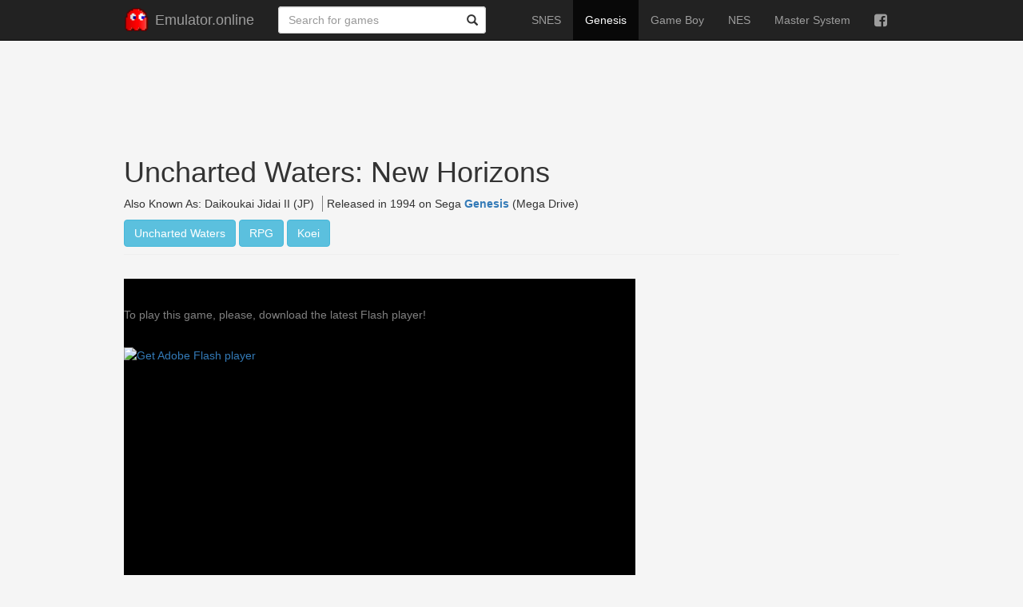

--- FILE ---
content_type: text/html
request_url: http://emulator.online/genesis/uncharted-waters-new-horizons/
body_size: 4267
content:
<!doctype html><html lang=en><head prefix="og: http://ogp.me/ns"><link rel=preconnect href=https://maxcdn.bootstrapcdn.com><link rel=preconnect href=https://cdnjs.cloudflare.com><link rel=preconnect href=https://cdn.jsdelivr.net><link rel=preconnect href=https://connect.facebook.net><link rel=canonical href=http://emulator.online/genesis/uncharted-waters-new-horizons/><meta charset=utf-8><meta name=description content="Play Uncharted Waters: New Horizons on Sega Genesis (Mega Drive) online"><meta property="fb:app_id" content="1534122933574331"><meta property="og:url" content="http://emulator.online/genesis/uncharted-waters-new-horizons/"><meta property="og:title" content="Play Uncharted Waters: New Horizons on Genesis"><meta property="og:description" content="Play Uncharted Waters: New Horizons on Sega Genesis (Mega Drive) online"><meta property="og:type" content="article"><meta property="article:author" content="https://www.facebook.com/emulator.online"><meta property="article:publisher" content="https://www.facebook.com/emulator.online"><meta property="og:image" content="http://emulator.online/genesis/uncharted-waters-new-horizons/fb-preview.jpg"><meta property="og:image:width" content="600"><meta property="og:image:height" content="315"><title>Play Uncharted Waters: New Horizons on Genesis</title><link rel=apple-touch-icon sizes=57x57 href=/apple-touch-icon-57x57.png><link rel=apple-touch-icon sizes=60x60 href=/apple-touch-icon-60x60.png><link rel=apple-touch-icon sizes=72x72 href=/apple-touch-icon-72x72.png><link rel=apple-touch-icon sizes=76x76 href=/apple-touch-icon-76x76.png><link rel=apple-touch-icon sizes=114x114 href=/apple-touch-icon-114x114.png><link rel=apple-touch-icon sizes=120x120 href=/apple-touch-icon-120x120.png><link rel=icon type=image/png href=/favicon-32x32.png sizes=32x32><link rel=icon type=image/png href=/favicon-96x96.png sizes=96x96><link rel=icon type=image/png href=/favicon-16x16.png sizes=16x16><link rel=manifest href=/manifest.json><link rel=mask-icon href=/safari-pinned-tab.svg color=#5bbad5><meta name=msapplication-TileColor content="#da532c"><meta name=theme-color content="#ffffff"><link rel=stylesheet href=https://maxcdn.bootstrapcdn.com/bootstrap/3.3.5/css/bootstrap.min.css><link rel=stylesheet href=https://maxcdn.bootstrapcdn.com/font-awesome/4.5.0/css/font-awesome.min.css><link rel=stylesheet href=/css/site-v5.css></head><body><script src=https://cdnjs.cloudflare.com/ajax/libs/jquery/3.3.1/jquery.min.js></script><script src=https://cdnjs.cloudflare.com/ajax/libs/typeahead.js/0.11.1/typeahead.bundle.min.js></script><script src=https://cdn.jsdelivr.net/npm/cookieconsent@3/build/cookieconsent.min.js></script><script src=/js/site-v4.js></script><script async src=https://pagead2.googlesyndication.com/pagead/js/adsbygoogle.js></script><nav class="navbar navbar-inverse navbar-static-top" role=navigation><div class=container-non-responsive><div class=navbar-header><a href=# class="logo pull-left" rel=home><img src=/favicon-32x32.png alt=Emulator.online></a>
<a class=navbar-brand rel=home href=http://emulator.online/>Emulator.online</a></div><div class="collapse navbar-collapse" id=bs-example-navbar-collapse-1><ul class="nav navbar-nav navbar-right"><li><a href=/snes/>SNES</a></li><li class=active><a href=/genesis/>Genesis</a></li><li><a href=/gameboy/>Game Boy</a></li><li><a href=/nes/>NES</a></li><li><a href=/sega-master-system/>Master System</a></li><li><a href=https://www.facebook.com/emulator.online target=_blank><i class="fa fa-facebook-square fa-lg"></i></a></li></ul><form class="navbar-form navbar-left" role=search><div class="form-group has-feedback quick-search-group"><input type=text id=quick-search autocomplete=off class="typeahead form-control" placeholder="Search for games" style=width:260px>
<span class="glyphicon glyphicon-search form-control-feedback"></span></div></form></div></div></nav><script>$(initTypeahead);</script><script type=text/javascript src=https://cdnjs.cloudflare.com/ajax/libs/swfobject/2.2/swfobject.min.js></script><div id=fb-root></div><script>(function(d,s,id){var js,fjs=d.getElementsByTagName(s)[0];if(d.getElementById(id))return;js=d.createElement(s);js.id=id;js.src="//connect.facebook.net/en_US/sdk.js#xfbml=1&version=v2.5";fjs.parentNode.insertBefore(js,fjs);}(document,'script','facebook-jssdk'));</script><div class=container-non-responsive><div class=row><div class=col-xs-12 style=margin-top:10px><ins class=adsbygoogle style=display:inline-block;width:970px;height:90px data-ad-client=ca-pub-1259906027986820 data-ad-slot=8765689196></ins><script>(adsbygoogle=window.adsbygoogle||[]).push({});</script></div></div><div class=page-header><h1>Uncharted Waters: New Horizons</h1><ul class="list-inline game-details"><li>Also Known As: Daikoukai Jidai II (JP)</li><li>Released in 1994 on
Sega
<a href=/genesis/><strong>Genesis</strong></a>
(Mega Drive)</li></ul><a href=/tags/uncharted-waters/#genesis class="btn btn-info" role=button rel=tag>Uncharted Waters</a>
<a href=/tags/rpg/#genesis class="btn btn-info" role=button rel=tag>RPG</a>
<a href=/tags/koei/#genesis class="btn btn-info" role=button rel=tag>Koei</a></div><div class=row><div class=col-xs-8><div class=row><div class=col-xs-12><div class="game game-genesis"><div id=emulator><p class=flash-info>To play this game, please, download the latest Flash player!</p><br><a href=https://www.adobe.com/go/getflashplayer><img src=https://www.adobe.com/images/shared/download_buttons/get_adobe_flash_player.png alt="Get Adobe Flash player"></a></div></div><script type=text/javascript>$(function(){embed('sega','\/genesis\/uncharted-waters-new-horizons\/xj62iyosqc4dmi9.swf','640','448');});</script><div class=game-social><div class=fb-like data-href=http://emulator.online/genesis/uncharted-waters-new-horizons/ data-layout=button_count data-action=like data-show-faces=false data-share=true></div></div></div><div class=col-xs-12><div class=fb-comments data-href=http://emulator.online/genesis/uncharted-waters-new-horizons/ data-numposts=10 data-width=100%></div></div></div></div><div class=col-xs-4><div class=row><div class="col-xs-12 col-ad-right"><ins class=adsbygoogle style=display:inline-block;width:300px;height:600px data-ad-client=ca-pub-1259906027986820 data-ad-slot=5812222796></ins><script>(adsbygoogle=window.adsbygoogle||[]).push({});</script></div><div class=col-xs-12><h3>Controls</h3><p><kbd>←</kbd> <kbd>→</kbd> <kbd>↑</kbd> <kbd>↓</kbd> = Directions</p><p><kbd>Z</kbd> = A <kbd>X</kbd> = B <kbd>C</kbd> = C</p><p><kbd>A</kbd> = X <kbd>S</kbd> = Y <kbd>D</kbd> = Z</p><p><kbd>&nbsp;enter ↵&nbsp;</kbd> = Start</p><p><kbd>&nbsp;&nbsp;space&nbsp;&nbsp;</kbd> = Mode</p><hr><p><kbd>F8</kbd> = Load state</p><p><kbd>F5</kbd> = Save state</p><p><i class="fa fa-warning fa-lg"></i>Only while game is active!</p></div></div></div></div><div class=row><div class=col-xs-12><h2 id=differences-with-snes-version>Differences with SNES version</h2><p>Turns out the game has quite a few difference between the SNES and Genesis version as well. I've played the Genesis version quite a bit and I thought I'd list them for anyone interested in reading about it.</p><p>The colors are roughly the same, but the Genesis version looks paler for some reason.</p><p>The music is disappointingly NES sounding, but the &ldquo;supply port&rdquo; music is actually better. It was nice in the SNES version, but it's so desolate, bleak and sad sounding while the Genesis version is more upbeat and happy.</p><p>The controls are a little awkward for when you want to look at your stats out at sea. You have to hold the A button then press left or right to either look at your crew's health, or look at your ship speed, etc. The map is also crammed with the save menu, so you have to select it after pressing start.</p><p>The supply ports are glowing red dots on the map now instead of all being the same.</p><p>Dueling is completely rigged in the Genesis version. It's possible to get a single move out of all 6 cards during your defense or attack turns. In the SNES version, you'd at least get one of each move. This applies even for the Crusader equipment.</p></div></div><hr><div class=row><div class=col-xs-12><h2>You may also be interested to play with</h2></div></div><div class=row><div class="col-xs-12 col-grid"><ins class=adsbygoogle style=display:inline-block;width:970px;height:90px data-ad-client=ca-pub-1259906027986820 data-ad-slot=9165655198></ins><script>(adsbygoogle=window.adsbygoogle||[]).push({});</script></div></div><div class="row row-grid"><div class="col-xs-3 col-grid"><div class=thumbnail><a href=/genesis/phantasy-star-4-the-end-of-the-millenium/><div class=img-container><div class=img-text><p class=text-center>play</p></div><img class=lazy alt="Phantasy Star 4: The End of the Millennium" data-original=/genesis/phantasy-star-4-the-end-of-the-millenium/thumb.jpg data-alt-src=/genesis/phantasy-star-4-the-end-of-the-millenium/thumb-gameplay.jpg width=226px height=312px></div></a><div class=caption><h4 class="title hideOverflow"><a href=/genesis/phantasy-star-4-the-end-of-the-millenium/>Phantasy Star 4</a></h4><div class=hideOverflow><a href=/tags/phantasy-star/#genesis class="btn btn-info btn-xs" role=button rel=tag>Phantasy Star</a>
<a href=/tags/rpg/#genesis class="btn btn-info btn-xs" role=button rel=tag>RPG</a>
<a href=/tags/fantasy/#genesis class="btn btn-info btn-xs" role=button rel=tag>Fantasy</a></div></div></div></div><div class="col-xs-3 col-grid"><div class=thumbnail><a href=/genesis/super-hydlide/><div class=img-container><div class=img-text><p class=text-center>play</p></div><img class=lazy alt="Super Hydlide" data-original=/genesis/super-hydlide/thumb.jpg data-alt-src=/genesis/super-hydlide/thumb-gameplay.jpg width=226px height=312px></div></a><div class=caption><h4 class="title hideOverflow"><a href=/genesis/super-hydlide/>Super Hydlide</a></h4><div class=hideOverflow><a href=/tags/hydlide/#genesis class="btn btn-info btn-xs" role=button rel=tag>Hydlide</a>
<a href=/tags/rpg/#genesis class="btn btn-info btn-xs" role=button rel=tag>RPG</a></div></div></div></div><div class="col-xs-3 col-grid"><div class=thumbnail><a href=/genesis/landstalker/><div class=img-container><div class=img-text><p class=text-center>play</p></div><img class=lazy alt="Landstalker: The Treasures of King Nole" data-original=/genesis/landstalker/thumb.jpg data-alt-src=/genesis/landstalker/thumb-gameplay.jpg width=226px height=312px></div></a><div class=caption><h4 class="title hideOverflow"><a href=/genesis/landstalker/>Landstalker</a></h4><div class=hideOverflow><a href=/tags/rpg/#genesis class="btn btn-info btn-xs" role=button rel=tag>RPG</a>
<a href=/tags/sega/#genesis class="btn btn-info btn-xs" role=button rel=tag>Sega</a></div></div></div></div><div class="col-xs-3 col-grid"><div class=thumbnail><a href=/genesis/sword-of-vermilion/><div class=img-container><div class=img-text><p class=text-center>play</p></div><img class=lazy alt="Sword of Vermilion" data-original=/genesis/sword-of-vermilion/thumb.jpg data-alt-src=/genesis/sword-of-vermilion/thumb-gameplay.jpg width=226px height=312px></div></a><div class=caption><h4 class="title hideOverflow"><a href=/genesis/sword-of-vermilion/>Sword of Vermilion</a></h4><div class=hideOverflow><a href=/tags/rpg/#genesis class="btn btn-info btn-xs" role=button rel=tag>RPG</a>
<a href=/tags/sega/#genesis class="btn btn-info btn-xs" role=button rel=tag>Sega</a></div></div></div></div><div class="col-xs-3 col-grid"><div class=thumbnail><a href=/genesis/beyond-oasis/><div class=img-container><div class=img-text><p class=text-center>play</p></div><img class=lazy alt="Beyond Oasis" data-original=/genesis/beyond-oasis/thumb.jpg data-alt-src=/genesis/beyond-oasis/thumb-gameplay.jpg width=226px height=312px></div></a><div class=caption><h4 class="title hideOverflow"><a href=/genesis/beyond-oasis/>Beyond Oasis</a></h4><div class=hideOverflow><a href=/tags/rpg/#genesis class="btn btn-info btn-xs" role=button rel=tag>RPG</a>
<a href=/tags/ancient/#genesis class="btn btn-info btn-xs" role=button rel=tag>Ancient</a>
<a href=/tags/sega/#genesis class="btn btn-info btn-xs" role=button rel=tag>Sega</a></div></div></div></div><div class="col-xs-3 col-grid"><div class=thumbnail><a href=/genesis/phantasy-star-2/><div class=img-container><div class=img-text><p class=text-center>play</p></div><img class=lazy alt="Phantasy Star 2" data-original=/genesis/phantasy-star-2/thumb.jpg data-alt-src=/genesis/phantasy-star-2/thumb-gameplay.jpg width=226px height=312px></div></a><div class=caption><h4 class="title hideOverflow"><a href=/genesis/phantasy-star-2/>Phantasy Star 2</a></h4><div class=hideOverflow><a href=/tags/phantasy-star/#genesis class="btn btn-info btn-xs" role=button rel=tag>Phantasy Star</a>
<a href=/tags/rpg/#genesis class="btn btn-info btn-xs" role=button rel=tag>RPG</a>
<a href=/tags/fantasy/#genesis class="btn btn-info btn-xs" role=button rel=tag>Fantasy</a></div></div></div></div><div class="col-xs-3 col-grid"><div class=thumbnail><a href=/genesis/phantasy-star-3-generations-of-doom/><div class=img-container><div class=img-text><p class=text-center>play</p></div><img class=lazy alt="Phantasy Star 3: Generations of Doom" data-original=/genesis/phantasy-star-3-generations-of-doom/thumb.jpg data-alt-src=/genesis/phantasy-star-3-generations-of-doom/thumb-gameplay.jpg width=226px height=312px></div></a><div class=caption><h4 class="title hideOverflow"><a href=/genesis/phantasy-star-3-generations-of-doom/>Phantasy Star 3: Generations of Doom</a></h4><div class=hideOverflow><a href=/tags/phantasy-star/#genesis class="btn btn-info btn-xs" role=button rel=tag>Phantasy Star</a>
<a href=/tags/rpg/#genesis class="btn btn-info btn-xs" role=button rel=tag>RPG</a>
<a href=/tags/fantasy/#genesis class="btn btn-info btn-xs" role=button rel=tag>Fantasy</a></div></div></div></div><div class="col-xs-3 col-grid"><div class=thumbnail><a href=/genesis/shining-force/><div class=img-container><div class=img-text><p class=text-center>play</p></div><img class=lazy alt="Shining Force" data-original=/genesis/shining-force/thumb.jpg data-alt-src=/genesis/shining-force/thumb-gameplay.jpg width=226px height=312px></div></a><div class=caption><h4 class="title hideOverflow"><a href=/genesis/shining-force/>Shining Force</a></h4><div class=hideOverflow><a href=/tags/shining-force/#genesis class="btn btn-info btn-xs" role=button rel=tag>Shining Force</a>
<a href=/tags/rpg/#genesis class="btn btn-info btn-xs" role=button rel=tag>RPG</a></div></div></div></div></div></div><script>$(initImgContainer);new LazyLoad({class_loading:"loader",elements_selector:"img.lazy"});</script><script>(function(i,s,o,g,r,a,m){i['GoogleAnalyticsObject']=r;i[r]=i[r]||function(){(i[r].q=i[r].q||[]).push(arguments)},i[r].l=1*new Date();a=s.createElement(o),m=s.getElementsByTagName(o)[0];a.async=1;a.src=g;m.parentNode.insertBefore(a,m)})(window,document,'script','//www.google-analytics.com/analytics.js','ga');ga('create','UA-69614536-1','auto');ga('send','pageview');</script><footer class=footer><div class=container><p class=text-muted><a href=/faq/>Frequently Asked Questions</a>
&nbsp;|&nbsp;
<a href=/about/>About Us</a>
&nbsp;|&nbsp;
<a href=/privacy-policy/>Privacy Policy</a>
&nbsp;|&nbsp;
<a href=/copyright/>Copyrights</a>
&nbsp;|&nbsp;
<a href=/contact/>Contact</a>
&nbsp;|&nbsp;
<a href=/tags/>All Tags</a>
&nbsp;|&nbsp;
<a target=_blank href=https://www.facebook.com/emulator.online><i class="fa fa-facebook-square fa-fw"></i>Facebook Page</a>
&nbsp;|&nbsp;
<a target=_blank href="https://www.youtube.com/watch?v=aQorISb9YO4">💎 Diamant Brutal</p><p class=text-muted>© Copyright 2015-2017 Emulator.online. All rights reserved.
All graphics, games, and other multimedia are copyrighted to their
respective owners and authors.</p></div></footer><script type=application/ld+json>{"@context":"http://schema.org","@type":"BreadcrumbList","itemListElement":[{"@type":"ListItem","position":1,"item":{"@id":"http://emulator.online/genesis/","name":"Sega Genesis"}}]}</script></body></html>

--- FILE ---
content_type: text/html; charset=utf-8
request_url: https://www.google.com/recaptcha/api2/aframe
body_size: 267
content:
<!DOCTYPE HTML><html><head><meta http-equiv="content-type" content="text/html; charset=UTF-8"></head><body><script nonce="3Q2QaSQ3WeF7GAQ_cc0CCQ">/** Anti-fraud and anti-abuse applications only. See google.com/recaptcha */ try{var clients={'sodar':'https://pagead2.googlesyndication.com/pagead/sodar?'};window.addEventListener("message",function(a){try{if(a.source===window.parent){var b=JSON.parse(a.data);var c=clients[b['id']];if(c){var d=document.createElement('img');d.src=c+b['params']+'&rc='+(localStorage.getItem("rc::a")?sessionStorage.getItem("rc::b"):"");window.document.body.appendChild(d);sessionStorage.setItem("rc::e",parseInt(sessionStorage.getItem("rc::e")||0)+1);localStorage.setItem("rc::h",'1768868516414');}}}catch(b){}});window.parent.postMessage("_grecaptcha_ready", "*");}catch(b){}</script></body></html>

--- FILE ---
content_type: text/css
request_url: http://emulator.online/css/site-v5.css
body_size: 2770
content:
body{padding-bottom:30px}.navbar{margin-bottom:0}.jumbotron{padding-top:30px;padding-bottom:30px}.navbar-fixed-bottom,.navbar-fixed-top,body{min-width:970px}.lead{font-size:16px}.page-header{margin-bottom:30px}.page-header .lead{margin-bottom:10px}.container{width:970px;max-width:none!important}.container .navbar-collapse,.container .navbar-header{margin-right:0;margin-left:0}.navbar-header{float:left}.navbar-collapse{display:block!important;height:auto!important;padding-bottom:0;overflow:visible!important;visibility:visible!important}.navbar-toggle{display:none}.navbar-collapse{border-top:0}.navbar-brand{margin-left:-15px}.navbar-nav{float:left;margin:0}.navbar-nav>li{float:left}.navbar-nav>li>a{padding:15px}.navbar-nav.navbar-right{float:right}.navbar .navbar-nav .open .dropdown-menu{position:absolute;float:left;background-color:#fff;border:1px solid #ccc;border:1px solid rgba(0,0,0,.15);border-width:0 1px 1px;border-radius:0 0 4px 4px;-webkit-box-shadow:0 6px 12px rgba(0,0,0,.175);box-shadow:0 6px 12px rgba(0,0,0,.175)}.navbar-default .navbar-nav .open .dropdown-menu>li>a{color:#333}.navbar .navbar-nav .open .dropdown-menu>.active>a,.navbar .navbar-nav .open .dropdown-menu>.active>a:focus,.navbar .navbar-nav .open .dropdown-menu>.active>a:hover,.navbar .navbar-nav .open .dropdown-menu>li>a:focus,.navbar .navbar-nav .open .dropdown-menu>li>a:hover{color:#fff!important;background-color:#428bca!important}.navbar .navbar-nav .open .dropdown-menu>.disabled>a,.navbar .navbar-nav .open .dropdown-menu>.disabled>a:focus,.navbar .navbar-nav .open .dropdown-menu>.disabled>a:hover{color:#999!important;background-color:transparent!important}.navbar-form{float:left;width:auto;padding-top:0;padding-bottom:0;margin-right:0;margin-left:0;border:0;-webkit-box-shadow:none;box-shadow:none}.navbar-form .form-group{display:inline-block;margin-bottom:0;vertical-align:middle}.navbar-form .form-control{display:inline-block;width:auto;vertical-align:middle}.navbar-form .form-control-static{display:inline-block}.navbar-form .input-group{display:inline-table;vertical-align:middle}.navbar-form .input-group .form-control,.navbar-form .input-group .input-group-addon,.navbar-form .input-group .input-group-btn{width:auto}.navbar-form .input-group>.form-control{width:100%}.navbar-form .control-label{margin-bottom:0;vertical-align:middle}.navbar-form .checkbox,.navbar-form .radio{display:inline-block;margin-top:0;margin-bottom:0;vertical-align:middle}.navbar-form .checkbox label,.navbar-form .radio label{padding-left:0}.navbar-form .checkbox input[type=checkbox],.navbar-form .radio input[type=radio]{position:relative;margin-left:0}.navbar-form .has-feedback .form-control-feedback{top:0}.form-inline .form-group{display:inline-block;margin-bottom:0;vertical-align:middle}.form-inline .form-control{display:inline-block;width:auto;vertical-align:middle}.form-inline .form-control-static{display:inline-block}.form-inline .input-group{display:inline-table;vertical-align:middle}.form-inline .input-group .form-control,.form-inline .input-group .input-group-addon,.form-inline .input-group .input-group-btn{width:auto}.form-inline .input-group>.form-control{width:100%}.form-inline .control-label{margin-bottom:0;vertical-align:middle}.form-inline .checkbox,.form-inline .radio{display:inline-block;margin-top:0;margin-bottom:0;vertical-align:middle}.form-inline .checkbox label,.form-inline .radio label{padding-left:0}.form-inline .checkbox input[type=checkbox],.form-inline .radio input[type=radio]{position:relative;margin-left:0}.form-inline .has-feedback .form-control-feedback{top:0}body{background-color:#f5f5f5}.logo{margin-top:7px;margin-right:7px}.quick-search-group .empty-message{padding:5px 10px}.quick-search-group h3{margin-top:8px;margin-bottom:5px;font-size:18px;padding-left:6px}img:not([src]){visibility:hidden}@-moz-document url-prefix(){img:-moz-loading{visibility:hidden}}.img-container{position:relative;display:inline-block}.img-text{position:absolute;display:none;left:0;right:0;top:0;bottom:0;align-items:center;justify-content:center;background-color:rgba(0,0,0,.3)}.img-text p{font-size:230%;color:#000;background-color:#fff;padding-left:30px;padding-right:30px;padding-bottom:3px;border-radius:10px}.thumbnail{padding:0;overflow:hidden;margin-bottom:0}.row-ad{margin-bottom:20px}.col-grid{padding-left:10px;padding-right:10px;margin-bottom:20px}.row-grid{padding-left:5px;padding-right:5px}.row-grid .title{padding-bottom:1px}kbd{padding-left:6px;padding-right:6px}.col-ad-right{min-height:500px}.game{background-color:#000}p.flash-info{color:grey}.game-snes{min-width:640px;min-height:573px;padding-left:60px;padding-top:60px;padding-bottom:60px}.game-genesis{min-width:640px;min-height:448px;padding-top:35px;padding-bottom:35px}.game-gb{min-width:640px;min-height:413px;padding-left:160px;padding-top:60px;padding-bottom:60px}.game-gba{min-width:640px;min-height:413px;padding-left:80px;padding-top:60px;padding-bottom:60px}.game-nes{min-width:640px;min-height:413px;padding-left:65px;padding-top:60px;padding-bottom:60px}.game-master-system{background-color:transparent;outline:0!important;min-height:425px}.game-master-system:focus{outline:0!important}#screen-container{position:relative;display:inline-block}#screen-panel{position:absolute;display:flex;left:0;right:0;top:0;bottom:0;align-items:center;justify-content:center;background-color:rgba(0,0,0,.5)}#screen-panel p{font-size:150%;color:#000;background-color:#fff;padding-left:30px;padding-right:30px;padding-bottom:3px;border-radius:10px}#screen{border-right:32px solid transparent;border-top:32px solid transparent;border-bottom:32px solid transparent;border-left:17px solid transparent;width:614px;height:422px;display:block}#msg-pause{display:none}.game-social{padding-top:10px;display:inline-block;padding-bottom:10px}.msg-pop{margin-left:10px;display:none;padding-top:3px;padding-bottom:3px;padding-left:10px;padding-right:10px;color:#fff;background-color:#ff5722;border-color:#bf360c;border:1px solid transparent;border-radius:4px}small.small-h2{font-size:30px}ul.game-details li:not(:last-child){border-right:1px solid grey;padding-right:10px}div.game-controls .col-xs-12 div{display:inline-block;padding-right:10px}.hideOverflow{overflow:hidden;white-space:nowrap;text-overflow:ellipsis}.list-tags{padding-left:15px;padding-right:15px}.container-non-responsive{margin-left:auto;margin-right:auto;padding-left:15px;padding-right:15px;width:1000px}.footer{margin-top:60px}.fa_x{margin-right:.3em}.tt-query{-webkit-box-shadow:inset 0 1px 1px rgba(0,0,0,.075);-moz-box-shadow:inset 0 1px 1px rgba(0,0,0,.075);box-shadow:inset 0 1px 1px rgba(0,0,0,.075)}.tt-hint{color:#999}.tt-menu{width:422px;margin-top:4px;padding:4px 0;background-color:#fff;border:1px solid #ccc;border:1px solid rgba(0,0,0,.2);-webkit-border-radius:4px;-moz-border-radius:4px;border-radius:4px;-webkit-box-shadow:0 5px 10px rgba(0,0,0,.2);-moz-box-shadow:0 5px 10px rgba(0,0,0,.2);box-shadow:0 5px 10px rgba(0,0,0,.2)}.tt-suggestion{padding:3px 20px;line-height:24px}.tt-suggestion.tt-cursor,.tt-suggestion:hover{color:#fff;background-color:#0097cf}.tt-suggestion p{margin:0}.loader{background-image:url(/img/spinner-30x30.gif);background-repeat:no-repeat;background-position:center;visibility:visible}.cc-window{opacity:1;transition:opacity 1s ease}.cc-window.cc-invisible{opacity:0}.cc-animate.cc-revoke{transition:transform 1s ease}.cc-animate.cc-revoke.cc-top{transform:translateY(-2em)}.cc-animate.cc-revoke.cc-bottom{transform:translateY(2em)}.cc-animate.cc-revoke.cc-active.cc-bottom,.cc-animate.cc-revoke.cc-active.cc-top,.cc-revoke:hover{transform:translateY(0)}.cc-grower{max-height:0;overflow:hidden;transition:max-height 1s}.cc-link,.cc-revoke:hover{text-decoration:underline}.cc-revoke,.cc-window{position:fixed;overflow:hidden;box-sizing:border-box;font-family:Helvetica,Calibri,Arial,sans-serif;font-size:16px;line-height:1.5em;display:-ms-flexbox;display:flex;-ms-flex-wrap:nowrap;flex-wrap:nowrap;z-index:9999}.cc-window.cc-static{position:static}.cc-window.cc-floating{padding:2em;max-width:24em;-ms-flex-direction:column;flex-direction:column}.cc-window.cc-banner{padding:1em 1.8em;width:100%;-ms-flex-direction:row;flex-direction:row}.cc-revoke{padding:.5em}.cc-header{font-size:18px;font-weight:700}.cc-btn,.cc-close,.cc-link,.cc-revoke{cursor:pointer}.cc-link{opacity:.8;display:inline-block;padding:.2em}.cc-link:hover{opacity:1}.cc-link:active,.cc-link:visited{color:initial}.cc-btn{display:block;padding:.4em .8em;font-size:.9em;font-weight:700;border-width:2px;border-style:solid;text-align:center;white-space:nowrap}.cc-banner .cc-btn:last-child{min-width:140px}.cc-highlight .cc-btn:first-child{background-color:transparent;border-color:transparent}.cc-highlight .cc-btn:first-child:focus,.cc-highlight .cc-btn:first-child:hover{background-color:transparent;text-decoration:underline}.cc-close{display:block;position:absolute;top:.5em;right:.5em;font-size:1.6em;opacity:.9;line-height:.75}.cc-close:focus,.cc-close:hover{opacity:1}.cc-revoke.cc-top{top:0;left:3em;border-bottom-left-radius:.5em;border-bottom-right-radius:.5em}.cc-revoke.cc-bottom{bottom:0;left:3em;border-top-left-radius:.5em;border-top-right-radius:.5em}.cc-revoke.cc-left{left:3em;right:unset}.cc-revoke.cc-right{right:3em;left:unset}.cc-top{top:1em}.cc-left{left:1em}.cc-right{right:1em}.cc-bottom{bottom:1em}.cc-floating>.cc-link{margin-bottom:1em}.cc-floating .cc-message{display:block;margin-bottom:1em}.cc-window.cc-floating .cc-compliance{-ms-flex:1;flex:1}.cc-window.cc-banner{-ms-flex-align:center;align-items:center}.cc-banner.cc-top{left:0;right:0;top:0}.cc-banner.cc-bottom{left:0;right:0;bottom:0}.cc-banner .cc-message{-ms-flex:1;flex:1}.cc-compliance{display:-ms-flexbox;display:flex;-ms-flex-align:center;align-items:center;-ms-flex-line-pack:justify;align-content:space-between}.cc-compliance>.cc-btn{-ms-flex:1;flex:1}.cc-btn+.cc-btn{margin-left:.5em}@media print{.cc-revoke,.cc-window{display:none}}@media screen and (max-width:900px){.cc-btn{white-space:normal}}@media screen and (max-width:414px) and (orientation:portrait),screen and (max-width:736px) and (orientation:landscape){.cc-window.cc-top{top:0}.cc-window.cc-bottom{bottom:0}.cc-window.cc-banner,.cc-window.cc-left,.cc-window.cc-right{left:0;right:0}.cc-window.cc-banner{-ms-flex-direction:column;flex-direction:column}.cc-window.cc-banner .cc-compliance{-ms-flex:1;flex:1}.cc-window.cc-floating{max-width:none}.cc-window .cc-message{margin-bottom:1em}.cc-window.cc-banner{-ms-flex-align:unset;align-items:unset}}.cc-floating.cc-theme-classic{padding:1.2em;border-radius:5px}.cc-floating.cc-type-info.cc-theme-classic .cc-compliance{text-align:center;display:inline;-ms-flex:none;flex:none}.cc-theme-classic .cc-btn{border-radius:5px}.cc-theme-classic .cc-btn:last-child{min-width:140px}.cc-floating.cc-type-info.cc-theme-classic .cc-btn{display:inline-block}.cc-theme-edgeless.cc-window{padding:0}.cc-floating.cc-theme-edgeless .cc-message{margin:2em 2em 1.5em}.cc-banner.cc-theme-edgeless .cc-btn{margin:0;padding:.8em 1.8em;height:100%}.cc-banner.cc-theme-edgeless .cc-message{margin-left:1em}.cc-floating.cc-theme-edgeless .cc-btn+.cc-btn{margin-left:0}

--- FILE ---
content_type: text/plain
request_url: https://www.google-analytics.com/j/collect?v=1&_v=j102&a=827554846&t=pageview&_s=1&dl=http%3A%2F%2Femulator.online%2Fgenesis%2Funcharted-waters-new-horizons%2F&ul=en-us%40posix&dt=Play%20Uncharted%20Waters%3A%20New%20Horizons%20on%20Genesis&sr=1280x720&vp=1280x720&_u=IEBAAEABAAAAACAAI~&jid=948125103&gjid=311395127&cid=1747653578.1768868515&tid=UA-69614536-1&_gid=1450907186.1768868515&_r=1&_slc=1&z=786544389
body_size: -285
content:
2,cG-PLLSKVHG7P

--- FILE ---
content_type: application/javascript
request_url: http://emulator.online/js/site-v4.js
body_size: 2792
content:
!function(t,e){"function"==typeof define&&define.amd?define([],e):"object"==typeof exports?module.exports=e():t.LazyLoad=e()}(this,function(){function o(t,e,n){return u?void t.addEventListener(e,n):void(d&&(t.attachEvent("on"+e,(o=t,function(){n.call(o,window.event)})),t=null));var o}function i(t,e,n){return u?void t.removeEventListener(e,n):void(d&&t.detachEvent("on"+e,n))}function r(t,e,n){function o(){return window.innerWidth||r.documentElement.clientWidth||document.body.clientWidth}function i(t){return t.getBoundingClientRect().top+l-r.documentElement.clientTop}function s(t){return t.getBoundingClientRect().left+a-r.documentElement.clientLeft}var r,l,a;return r=t.ownerDocument,l=window.pageYOffset||r.body.scrollTop,a=window.pageXOffset||r.body.scrollLeft,!((e===window?(window.innerHeight||r.documentElement.clientHeight||document.body.clientHeight)+l:i(e)+e.offsetHeight)<=i(t)-n||(e===window?l:i(e))>=i(t)+n+t.offsetHeight||(e===window?o()+window.pageXOffset:s(e)+o())<=s(t)-n||(e===window?a:s(e))>=s(t)+n+t.offsetWidth)}function s(){return(new Date).getTime()}function l(t,e){return n?void t.classList.add(e):void(t.className+=(t.className?" ":"")+e)}function a(t,e){return n?void t.classList.remove(e):void(t.className=t.className.replace(new RegExp("(^|\\s+)"+e+"(\\s+|$)")," ").replace(/^\s+/,"").replace(/\s+$/,""))}function c(t,e){return function(){return t.apply(e,arguments)}}function t(t){h||(e={elements_selector:"img",container:window,threshold:300,throttle:50,data_src:"original",data_srcset:"original-set",class_loading:"loading",class_loaded:"loaded",skip_invisible:!0,callback_load:null,callback_error:null,callback_set:null,callback_processed:null},u=!!window.addEventListener,d=!!window.attachEvent,n=!!document.body.classList,h=!0),this._settings=function(t,e){var n,o={};for(n in t)t.hasOwnProperty(n)&&(o[n]=t[n]);for(n in e)e.hasOwnProperty(n)&&(o[n]=e[n]);return o}(e,t),this._queryOriginNode=this._settings.container===window?document:this._settings.container,this._previousLoopTime=0,this._loopTimeout=null,this._handleScrollFn=c(this.handleScroll,this),o(window,"resize",this._handleScrollFn),this.update()}var e,u,d,n,h=!1;return t.prototype._showOnAppear=function(t){function e(){null!==n&&(n.callback_load&&n.callback_load(t),a(t,n.class_loading),l(t,n.class_loaded),i(t,"load",e))}var n=this._settings;("IMG"===t.tagName||"IFRAME"===t.tagName)&&(o(t,"load",e),o(t,"error",function(){i(t,"load",e),a(t,n.class_loading),n.callback_error&&n.callback_error(t)}),l(t,n.class_loading)),function(t,e,n){var o=t.tagName,i=t.getAttribute("data-"+n);if("IMG"!==o)return"IFRAME"===o?i&&t.setAttribute("src",i):t.style.backgroundImage="url("+i+")";!function(t,e){var n=t.parentElement;if("PICTURE"===n.tagName)for(var o=0;o<n.children.length;o++){var i=n.children[o];if("SOURCE"===i.tagName){var s=i.getAttribute("data-"+e);s&&i.setAttribute("srcset",s)}}}(t,e);var s=t.getAttribute("data-"+e);s&&t.setAttribute("srcset",s),i&&t.setAttribute("src",i)}(t,n.data_srcset,n.data_src),n.callback_set&&n.callback_set(t)},t.prototype._loopThroughElements=function(){var t,e,n=this._settings,o=this._elements,i=o?o.length:0,s=[];for(t=0;t<i;t++)e=o[t],n.skip_invisible&&null===e.offsetParent||r(e,n.container,n.threshold)&&(this._showOnAppear(e),s.push(t),e.wasProcessed=!0);for(;0<s.length;)o.splice(s.pop(),1),n.callback_processed&&n.callback_processed(o.length);0===i&&this._stopScrollHandler()},t.prototype._purgeElements=function(){var t,e=this._elements,n=e.length,o=[];for(t=0;t<n;t++)e[t].wasProcessed&&o.push(t);for(;0<o.length;)e.splice(o.pop(),1)},t.prototype._startScrollHandler=function(){this._isHandlingScroll||(this._isHandlingScroll=!0,o(this._settings.container,"scroll",this._handleScrollFn))},t.prototype._stopScrollHandler=function(){this._isHandlingScroll&&(this._isHandlingScroll=!1,i(this._settings.container,"scroll",this._handleScrollFn))},t.prototype.handleScroll=function(){var t,e,n;this._settings&&(e=s(),0!==(n=this._settings.throttle)?(t=n-(e-this._previousLoopTime))<=0||n<t?(this._loopTimeout&&(clearTimeout(this._loopTimeout),this._loopTimeout=null),this._previousLoopTime=e,this._loopThroughElements()):this._loopTimeout||(this._loopTimeout=setTimeout(c(function(){this._previousLoopTime=s(),this._loopTimeout=null,this._loopThroughElements()},this),t)):this._loopThroughElements())},t.prototype.update=function(){this._elements=function(e){try{return Array.prototype.slice.call(e)}catch(t){var n,o=[],i=e.length;for(n=0;n<i;n++)o.push(e[n]);return o}}(this._queryOriginNode.querySelectorAll(this._settings.elements_selector)),this._purgeElements(),this._loopThroughElements(),this._startScrollHandler()},t.prototype.destroy=function(){i(window,"resize",this._handleScrollFn),this._loopTimeout&&(clearTimeout(this._loopTimeout),this._loopTimeout=null),this._stopScrollHandler(),this._elements=null,this._queryOriginNode=null,this._settings=null},t});var embed=function(t,e,n,o){var i={system:t,url:e};swfobject.embedSWF("/flash/nsb.old.swf","emulator",n,o,"11.2.0","/flash/expressInstall.swf",i,{allowscriptaccess:"sameDomain",allowFullScreen:"false",allowFullScreenInteractive:"true"},{})},initImgContainer=function(){var n=0,t=function(){var t=$(this),e=t.find("img");e.attr("src",e.data("alt-src"));t.find(".img-text").css("display","flex")};$(".img-container").hover(function(){(new Image).src=$(this).find("img").data("alt-src"),n=setTimeout(t.bind(this),300)},function(){clearTimeout(n);var t=$(this),e=t.find("img");e.attr("src",e.data("original")),t.find(".img-text").hide()})},initTypeahead=function(){var o,i=function(t){var e=Bloodhound.tokenizers.nonword(t.name);return t.alt&&(e=e.concat(Bloodhound.tokenizers.nonword(t.alt))),e},t=function(t,e){return{name:t,source:(n=t,new Bloodhound({queryTokenizer:Bloodhound.tokenizers.nonword,datumTokenizer:i,identify:function(t){return t.id},prefetch:{url:"/data/search-"+n+".json",transform:function(t){return $.each(t,function(t,e){e.type=n}),t},cache:!1}})),limit:5,display:function(t){return t.name},templates:{header:"<h3>"+e+"</h3>",suggestion:function(t){return"<div>"+t.name+"</div>"}}};var n},s=$("#quick-search").typeahead({hint:!0,highlight:!0,minLength:3},t("snes","Super Nintendo"),t("genesis","Sega Genesis"),t("gameboy","Gameboy"),t("nes","NES"));s.bind("typeahead:select",function(t,e){window.location.href="/"+e.type+"/"+e.id});var r,l=!1;s.bind("typeahead:render",function(t,e){var n=s.val();r!=n&&(l=!1,r=n),e&&(l=!0),clearTimeout(o),o=setTimeout(function(){r&&window.ga&&ga("send","event","quick-search",l?"result":"no-result",r),withResults=!1},600)})};window.addEventListener("load",function(){window.cookieconsent.initialise({palette:{popup:{background:"#000"},button:{background:"#f1d600"}},content:{href:"/privacy-policy/",message:"We use cookies to personalise content and ads, to provide social media features and to analyse our traffic. We also share information about your use of our site with our social media, advertising and analytics partners who may combine it with other information you’ve provided to them or they’ve collected from your use of their services."},location:!0})});